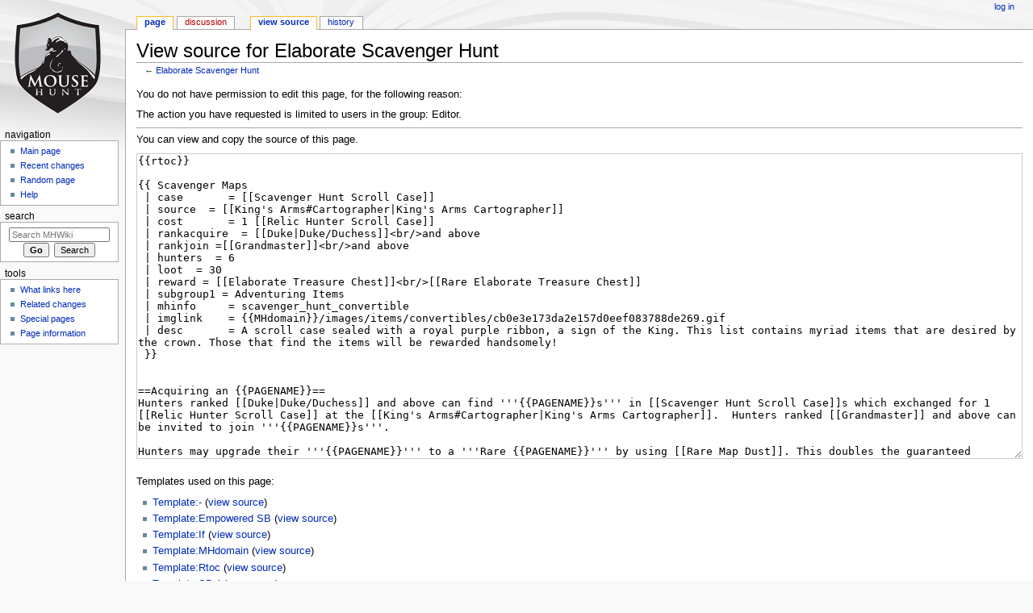

--- FILE ---
content_type: text/html; charset=UTF-8
request_url: https://mhwiki.hitgrab.com/wiki/index.php?title=Elaborate_Scavenger_Hunt&action=edit
body_size: 6948
content:
<!DOCTYPE html>
<html class="client-nojs" lang="en" dir="ltr">
<head>
<meta charset="UTF-8"/>
<title>View source for Elaborate Scavenger Hunt - MHWiki</title>
<script>document.documentElement.className = document.documentElement.className.replace( /(^|\s)client-nojs(\s|$)/, "$1client-js$2" );</script>
<script>(window.RLQ=window.RLQ||[]).push(function(){mw.config.set({"wgCanonicalNamespace":"","wgCanonicalSpecialPageName":false,"wgNamespaceNumber":0,"wgPageName":"Elaborate_Scavenger_Hunt","wgTitle":"Elaborate Scavenger Hunt","wgCurRevisionId":168118,"wgRevisionId":0,"wgArticleId":16050,"wgIsArticle":false,"wgIsRedirect":false,"wgAction":"edit","wgUserName":null,"wgUserGroups":["*"],"wgCategories":[],"wgBreakFrames":true,"wgPageContentLanguage":"en","wgPageContentModel":"wikitext","wgSeparatorTransformTable":["",""],"wgDigitTransformTable":["",""],"wgDefaultDateFormat":"dmy","wgMonthNames":["","January","February","March","April","May","June","July","August","September","October","November","December"],"wgMonthNamesShort":["","Jan","Feb","Mar","Apr","May","Jun","Jul","Aug","Sep","Oct","Nov","Dec"],"wgRelevantPageName":"Elaborate_Scavenger_Hunt","wgRelevantArticleId":16050,"wgRequestId":"aXIAr09@VVMv6KFVQ6c8fQAAACA","wgIsProbablyEditable":false,"wgRelevantPageIsProbablyEditable":false,"wgRestrictionEdit":[],"wgRestrictionMove":[]});mw.loader.state({"site.styles":"ready","noscript":"ready","user.styles":"ready","user":"ready","site":"ready","user.options":"ready","user.tokens":"loading","mediawiki.legacy.shared":"ready","mediawiki.legacy.commonPrint":"ready","mediawiki.sectionAnchor":"ready","mediawiki.skinning.interface":"ready","mediawiki.skinning.content.externallinks":"ready","skins.monobook.styles":"ready"});mw.loader.implement("user.tokens@101ii1y",function($,jQuery,require,module){/*@nomin*/mw.user.tokens.set({"editToken":"+\\","patrolToken":"+\\","watchToken":"+\\","csrfToken":"+\\"});
});mw.loader.load(["mediawiki.action.edit.collapsibleFooter","mediawiki.page.startup","mediawiki.user","mediawiki.hidpi","mediawiki.page.ready","jquery.tablesorter","mediawiki.searchSuggest"]);});</script>
<link rel="stylesheet" href="/wiki/load.php?debug=false&amp;lang=en&amp;modules=mediawiki.legacy.commonPrint%2Cshared%7Cmediawiki.sectionAnchor%7Cmediawiki.skinning.content.externallinks%7Cmediawiki.skinning.interface%7Cskins.monobook.styles&amp;only=styles&amp;skin=monobook"/>
<script async="" src="/wiki/load.php?debug=false&amp;lang=en&amp;modules=startup&amp;only=scripts&amp;skin=monobook"></script>
<!--[if IE 6]><link rel="stylesheet" href="/wiki/skins/MonoBook/resources/IE60Fixes.css?303" media="screen"/><![endif]--><!--[if IE 7]><link rel="stylesheet" href="/wiki/skins/MonoBook/resources/IE70Fixes.css?303" media="screen"/><![endif]-->
<meta name="ResourceLoaderDynamicStyles" content=""/>
<link rel="stylesheet" href="/wiki/load.php?debug=false&amp;lang=en&amp;modules=site.styles&amp;only=styles&amp;skin=monobook"/>
<meta name="generator" content="MediaWiki 1.31.0"/>
<meta name="robots" content="noindex,nofollow"/>
<link rel="shortcut icon" href="/favicon.ico"/>
<link rel="search" type="application/opensearchdescription+xml" href="/wiki/opensearch_desc.php" title="MHWiki (en)"/>
<link rel="EditURI" type="application/rsd+xml" href="https://mhwiki.hitgrab.com/wiki/api.php?action=rsd"/>
<link rel="alternate" type="application/atom+xml" title="MHWiki Atom feed" href="/wiki/index.php?title=Special:RecentChanges&amp;feed=atom"/>
<!--[if lt IE 9]><script src="/wiki/load.php?debug=false&amp;lang=en&amp;modules=html5shiv&amp;only=scripts&amp;skin=monobook&amp;sync=1"></script><![endif]-->
</head>
<body class="mediawiki ltr sitedir-ltr mw-hide-empty-elt ns-0 ns-subject page-Elaborate_Scavenger_Hunt rootpage-Elaborate_Scavenger_Hunt skin-monobook action-edit"><div id="globalWrapper"><div id="column-content"><div id="content" class="mw-body" role="main"><a id="top"></a><div class="mw-indicators mw-body-content">
</div>
<h1 id="firstHeading" class="firstHeading" lang="en">View source for Elaborate Scavenger Hunt</h1><div id="bodyContent" class="mw-body-content"><div id="siteSub">From MHWiki</div><div id="contentSub" lang="en" dir="ltr">← <a href="/wiki/index.php/Elaborate_Scavenger_Hunt" title="Elaborate Scavenger Hunt">Elaborate Scavenger Hunt</a></div><div id="jump-to-nav" class="mw-jump">Jump to:<a href="#column-one">navigation</a>, <a href="#searchInput">search</a></div><!-- start content --><div id="mw-content-text"><p>You do not have permission to edit this page, for the following reason:
</p>
<div class="permissions-errors">
<p>The action you have requested is limited to users in the group: Editor.
</p>
</div>
<hr />
<p>You can view and copy the source of this page.
</p><textarea readonly="" accesskey="," id="wpTextbox1" cols="80" rows="25" style="" class="mw-editfont-monospace" lang="en" dir="ltr" name="wpTextbox1">{{rtoc}}

{{ Scavenger Maps
 | case       = [[Scavenger Hunt Scroll Case]]
 | source  = [[King's Arms#Cartographer|King's Arms Cartographer]]
 | cost       = 1 [[Relic Hunter Scroll Case]]
 | rankacquire  = [[Duke|Duke/Duchess]]&lt;br/>and above
 | rankjoin =[[Grandmaster]]&lt;br/>and above
 | hunters  = 6
 | loot  = 30
 | reward = [[Elaborate Treasure Chest]]&lt;br/>[[Rare Elaborate Treasure Chest]]
 | subgroup1 = Adventuring Items
 | mhinfo     = scavenger_hunt_convertible
 | imglink    = {{MHdomain}}/images/items/convertibles/cb0e3e173da2e157d0eef083788de269.gif
 | desc       = A scroll case sealed with a royal purple ribbon, a sign of the King. This list contains myriad items that are desired by the crown. Those that find the items will be rewarded handsomely!
 }}


==Acquiring an {{PAGENAME}}==
Hunters ranked [[Duke|Duke/Duchess]] and above can find '''{{PAGENAME}}s''' in [[Scavenger Hunt Scroll Case]]s which exchanged for 1 [[Relic Hunter Scroll Case]] at the [[King's Arms#Cartographer|King's Arms Cartographer]].  Hunters ranked [[Grandmaster]] and above can be invited to join '''{{PAGENAME}}s'''.

Hunters may upgrade their '''{{PAGENAME}}''' to a '''Rare {{PAGENAME}}''' by using [[Rare Map Dust]]. This doubles the guaranteed rewards and increases the chance of receiving rare rewards.

==Loot found on an {{PAGENAME}}==
'''{{PAGENAME}}''' require Hunters to collect 30 loot from around the [[Kingdom]].  

== Elaborate Treasure Chests ==
[[Treasure Chest]] contents are dependent on the [[Relic Hunter Treasure Hunting#Treasure Hunting seasons|Treasure hunting season]] and are labelled with the season in which they were awarded.

=== [[Relic Hunter Season 10#Treasure Chests|Season 10 Treasure Chests]] ===
See [[Relic Hunter Season 10#Treasure Chests|here]] for the chest content.

=== [[Relic Hunter Season 9#Treasure Chests|Season 9 Treasure Chests]] ===
See [[Relic Hunter Season 9#Treasure Chests|here]] for the chest content.

===Season Eight Rewards===
Season Eight ended 09 November 2021. Season Eight chests are no longer awarded, but any such chests in a Hunter's inventory will still provide rewards as outlined below.

====Guaranteed Items====
These items are found in each [[Elaborate Treasure Chest]].&lt;br/>
'''Rare''' treasure chests are awarded to Hunters who have used [[Rare Map Dust]] on an '''Elaborate Treasure Map'''.

{| width=600px cellpadding="5" cellspacing="0" border="1" style=text-align:center; "border-collapse:collapse;"
|- style="background:whitesmoke"
! Gold
! Points
! [[Ancient Charm|Ancient&lt;br/>Charms]]
! [[King's Credit|King's&lt;br/>Credits]]
! Gold
! Points
! [[Ancient Charm|Ancient&lt;br/>Charms]]
! [[King's Credit|King's&lt;br/>Credits]]
|-
! colspan="4" | Elaborate&lt;br/>Treasure Chest
! colspan="4" | Rare Elaborate&lt;br/>Treasure Chest
|-
 |&lt;!--Gold-->70,000
 |&lt;!--Points-->45,000
 |&lt;!--Ancient-->12
 |&lt;!--Credits-->10
 |&lt;!--Rare Gold-->140,000
 |&lt;!--Rare Points-->90,000
 |&lt;!--Rare Ancient-->24
 |&lt;!--Credits-->15
|}
&lt;br/>
====Variable Items====
Hunters will receive a number of items from the following list. 

{| width=350px cellpadding="5" cellspacing="0" border="1" style=text-align:center; "border-collapse:collapse;" class="sortable"
|- style="background:whitesmoke"
! align="left"| Item&lt;br/>
! Type&lt;br/>
! Amount&lt;br/>
|-
| align="left"| [[Baitkeep Charm]]
| align="left"| Charm
| 1 - 2
|-
| align="left"| [[Brie Potion]]
| align="left"| Potion
| 1
|-
| align="left"| [[Divine Orb]]
| align="left"| Orb
| 1
|-
| align="left"| [[Dragonbane Charm]]
| align="left"| Charm
| 5 - 10
|-
| align="left"| [[Empowered Brie Cheese]]
| align="left"| Cheese
| 5 - 19
|-
| align="left"| [[Enerchi Charm]]
| align="left"| Charm
| 5 - 10
|-
| align="left"| [[Extreme Ancient Charm]]
| align="left"| Charm
| 5
|-
| align="left"| [[Extreme Attraction Charm]]
| align="left"| Charm
| 2 - 3
|-
| align="left"| [[Extreme Luck Charm]]
| align="left"| Charm
| 2 - 3
|-
| align="left"| [[Extreme Power Charm]]
| align="left"| Charm
| 2 - 3
|-
| align="left"| [[Extreme Wealth Charm]]
| align="left"| Charm
| 4 - 6
|-
| align="left"| [[Flawed Orb]]
| align="left"| Orb
| 5 - 6
|-
| align="left"| [[Flawless Orb]]
| align="left"| Orb
| 2 - 3
|-
| align="left"| [[Forgotten Charm]]
| align="left"| Charm
| 3 - 5
|-
| align="left"| [[Hydro Charm]]
| align="left"| Charm
| 3 - 4
|-
| align="left"| [[Ionized Salt]]
| align="left"| Crafting
| 8 - 16
|-
| align="left"| [[Pollutinum]]
| align="left"| Crafting
| 5 - 20
|-
| align="left"| [[Radioactive Curd]]
| align="left"| Crafting
| 8 - 16
|-
| align="left"| [[Radioactive Sludge]]
| align="left"| Crafting
| 8 - 16
|-
| align="left"| [[Rift Charm]]
| align="left"| Charm
| 30
|-
| align="left"| [[Rift Extreme Luck Charm]]
| align="left"| Charm
| 2-3
|-
| align="left"| [[Rift Super Luck Charm]]
| align="left"| Charm
| 2-3
|-
| align="left"| [[Rift Super Vacuum Charm]]
| align="left"| Charm
| 15 - 30
|-
| align="left"| [[Rift Ultimate Luck Charm]]
| align="left"| Charm
| 1
|-
| align="left"| [[Rift Ultimate Lucky Power Charm]]
| align="left"| Charm
| 1
|-
| align="left"| [[Rift Ultimate Power Charm]]
| align="left"| Charm
| 1
|-
| align="left"| [[Scrap Metal]]
| align="left"| Crafting
| 8 - 16
|-
| align="left"| [[Shadow Charm]]
| align="left"| Charm
| 3 - 5
|-
| align="left"| [[Shielding Charm]]
| align="left"| Charm
| 5 - 20
|-
| align="left"| [[Simple Orb]]
| align="left"| Orb
| 4 - 5
|-
| align="left"| [[Stale Cheese]]
| align="left"| Crafting
| 8 - 16
|-
| align="left"| {{Stale SB}}
| align="left"| Crafting
| 8 - 12
|-
| align="left"| [[Super Ancient Charm]]
| align="left"| Charm
| 5
|-
| align="left"| [[Super Attraction Charm]]
| align="left"| Charm
| 2 - 3
|-
| align="left"| [[Super Luck Charm]]
| align="left"| Charm
| 2 - 3
|-
| align="left"| [[Super Power Charm]]
| align="left"| Charm
| 2 - 3
|-
| align="left"| [[Super Wealth Charm]]
| align="left"| Charm
| 4 - 6
|-
| align="left"| [[Ultimate Ancient Charm]]
| align="left"| Charm
| 3 - 5
|-
| align="left"| [[Ultimate Attraction Charm]]
| align="left"| Charm
| 1
|-
| align="left"| [[Ultimate Charm]]
| align="left"| Charm
| 1
|-
| align="left"| [[Ultimate Luck Charm]]
| align="left"| Charm
| 1
|-
| align="left"| [[Ultimate Lucky Power Charm]]
| align="left"| Charm
| 1
|-
| align="left"| [[Ultimate Power Charm]]
| align="left"| Charm
| 1
|-
| align="left"| [[Unstable Charm]]
| align="left"| Charm
| 2 - 3
|-
| align="left"| [[Wealth Charm]]
| align="left"| Charm
| 4 - 6
|-
|}
&lt;br/>
====Rare Items====
These items are only rarely found in [[Elaborate Treasure Chest]]s. '''Rare''' chests are more likely to contain one or more of these items.
*'''Base'''
:*[[Forecaster Base]] - '''Limited Edition''' base found only in treasure chests labelled '''Season 8'''.
:*[[Thief Base]] - '''Limited Edition''' base found only in treasure chests labelled '''Season 8'''.
::The chance of finding these base increases with each chest opened.  These are guaranteed to be found in chest 30.
*'''Cheese'''
:*{{SB}} - 10, 25, or 50 pieces
:*{{Toxic SB}} - 10, 25, or 50 pieces
:*[[Magical String Cheese]] - 10, 25, or 50 pieces
:*[[Moon Cheese]] - 5, 15, or 30 pieces
:*[[Undead Emmental]] - 5, 15, or 30 pieces
*'''Collectible'''
:*[[Ancient Amulet]]
*'''Skins'''
:*[[Ancient Relic Trap Skin]]
:*[[Constellation Chrome Sphynx Trap Skin]]
:*[[Dragon Scale Ice Maiden Trap Skin]]
:*[[Shattered Arcanum Trap Skin]]
:*[[Springer Skin]]
:*[[Treasured Crystal Crucible Trap Skin]]
*'''Special Items'''
:*[[Silver Tome of Wisdom]] - Contains 520,000 points
:*[[Slayer Scroll Case]]
:*{{SB Supply Pack}}
*'''Theme Scraps'''
:*[[Relic Hunter Theme Scrap I]]
:*[[Relic Hunter Theme Scrap II]]
:*[[Relic Hunter Theme Scrap III]]
:*[[Relic Hunter Theme Scrap IV]]
:*[[Relic Hunter Theme Scrap V]]
:*[[Relic Hunter Theme Scrap VI]]
:*[[Relic Hunter Theme Scrap VII]]
:*[[Relic Hunter Theme Scrap VIII]]
:*[[Relic Hunter Theme Scrap IX]]

===Season Seven Rewards===
Season Seven ended 03 November 2020. Season Seven chests are no longer awarded, but any such chests in a Hunter's inventory will still provide rewards as outlined below.

====Guaranteed Items====
These items are found in each [[Elaborate Treasure Chest]].&lt;br/>
'''Rare''' treasure chests are awarded to Hunters who have used [[Rare Map Dust]] on an '''Elaborate Treasure Map'''.

{| width=600px cellpadding="5" cellspacing="0" border="1" style=text-align:center; "border-collapse:collapse;"
|- style="background:whitesmoke"
! Gold
! Points
! [[Ancient Charm|Ancient&lt;br/>Charms]]
! [[King's Credit|King's&lt;br/>Credits]]
! Gold
! Points
! [[Ancient Charm|Ancient&lt;br/>Charms]]
! [[King's Credit|King's&lt;br/>Credits]]
|-
! colspan="4" | Elaborate&lt;br/>Treasure Chest
! colspan="4" | Rare Elaborate&lt;br/>Treasure Chest
|-
 |&lt;!--Gold-->70,000
 |&lt;!--Points-->45,000
 |&lt;!--Ancient-->12
 |&lt;!--Credits-->10
 |&lt;!--Rare Gold-->140,000
 |&lt;!--Rare Points-->90,000
 |&lt;!--Rare Ancient-->24
 |&lt;!--Credits-->15
|}
&lt;br/>
====Variable Items====
Hunters will receive a number of items from the following list. 

{| width=350px cellpadding="5" cellspacing="0" border="1" style=text-align:center; "border-collapse:collapse;" class="sortable"
|- style="background:whitesmoke"
! align="left"| Item&lt;br/>
! Type&lt;br/>
! Amount&lt;br/>
|-
| align="left"| [[Baitkeep Charm]]
| align="left"| Charm
| 1 - 2
|-
| align="left"| [[Brie Potion]]
| align="left"| Potion
| 1
|-
| align="left"| [[Divine Orb]]
| align="left"| Orb
| 1
|-
| align="left"| [[Dragonbane Charm]]
| align="left"| Charm
| 5 - 10
|-
| align="left"| [[Empowered Brie Cheese]]
| align="left"| Cheese
| 5 - 19
|-
| align="left"| [[Enerchi Charm]]
| align="left"| Charm
| 5 - 10
|-
| align="left"| [[Extreme Ancient Charm]]
| align="left"| Charm
| 5
|-
| align="left"| [[Extreme Attraction Charm]]
| align="left"| Charm
| 2 - 3
|-
| align="left"| [[Extreme Luck Charm]]
| align="left"| Charm
| 2 - 3
|-
| align="left"| [[Extreme Power Charm]]
| align="left"| Charm
| 2 - 3
|-
| align="left"| [[Extreme Wealth Charm]]
| align="left"| Charm
| 4 - 6
|-
| align="left"| [[Flawed Orb]]
| align="left"| Orb
| 5 - 6
|-
| align="left"| [[Flawless Orb]]
| align="left"| Orb
| 2 - 3
|-
| align="left"| [[Forgotten Charm]]
| align="left"| Charm
| 3 - 5
|-
| align="left"| [[Hydro Charm]]
| align="left"| Charm
| 3 - 4
|-
| align="left"| [[Ionized Salt]]
| align="left"| Crafting
| 8 - 16
|-
| align="left"| [[Pollutinum]]
| align="left"| Crafting
| 5 - 20
|-
| align="left"| [[Radioactive Curd]]
| align="left"| Crafting
| 8 - 16
|-
| align="left"| [[Radioactive Sludge]]
| align="left"| Crafting
| 8 - 16
|-
| align="left"| [[Rift Charm]]
| align="left"| Charm
| 30
|-
| align="left"| [[Rift Extreme Luck Charm]]
| align="left"| Charm
| 2-3
|-
| align="left"| [[Rift Super Luck Charm]]
| align="left"| Charm
| 2-3
|-
| align="left"| [[Rift Super Vacuum Charm]]
| align="left"| Charm
| 15 - 30
|-
| align="left"| [[Rift Ultimate Luck Charm]]
| align="left"| Charm
| 1
|-
| align="left"| [[Rift Ultimate Lucky Power Charm]]
| align="left"| Charm
| 1
|-
| align="left"| [[Rift Ultimate Power Charm]]
| align="left"| Charm
| 1
|-
| align="left"| [[Scrap Metal]]
| align="left"| Crafting
| 8 - 16
|-
| align="left"| [[Shadow Charm]]
| align="left"| Charm
| 3 - 5
|-
| align="left"| [[Shielding Charm]]
| align="left"| Charm
| 5 - 20
|-
| align="left"| [[Simple Orb]]
| align="left"| Orb
| 4 - 5
|-
| align="left"| [[Stale Cheese]]
| align="left"| Crafting
| 8 - 16
|-
| align="left"| {{Stale SB}}
| align="left"| Crafting
| 8 - 12
|-
| align="left"| [[Super Ancient Charm]]
| align="left"| Charm
| 5
|-
| align="left"| [[Super Attraction Charm]]
| align="left"| Charm
| 2 - 3
|-
| align="left"| [[Super Luck Charm]]
| align="left"| Charm
| 2 - 3
|-
| align="left"| [[Super Power Charm]]
| align="left"| Charm
| 2 - 3
|-
| align="left"| [[Super Wealth Charm]]
| align="left"| Charm
| 4 - 6
|-
| align="left"| [[Ultimate Ancient Charm]]
| align="left"| Charm
| 3 - 5
|-
| align="left"| [[Ultimate Attraction Charm]]
| align="left"| Charm
| 1
|-
| align="left"| [[Ultimate Charm]]
| align="left"| Charm
| 1
|-
| align="left"| [[Ultimate Luck Charm]]
| align="left"| Charm
| 1
|-
| align="left"| [[Ultimate Lucky Power Charm]]
| align="left"| Charm
| 1
|-
| align="left"| [[Ultimate Power Charm]]
| align="left"| Charm
| 1
|-
| align="left"| [[Unstable Charm]]
| align="left"| Charm
| 2 - 3
|-
| align="left"| [[Wealth Charm]]
| align="left"| Charm
| 4 - 6
|-
|}
&lt;br/>
====Rare Items====
These items are only rarely found in [[Elaborate Treasure Chest]]s. '''Rare''' chests are more likely to contain one or more of these items.
*'''Base'''
:*[[Electromagnetic Meteorite Base]] - '''Limited Edition''' base found only in treasure chests labelled '''Season 7'''.
:*[[Vegetation Base]] - '''Limited Edition''' base found only in treasure chests labelled '''Season 7'''.
::The chance of finding these base increases with each chest opened.  These are guaranteed to be found in chest 30.
*'''Cheese'''
:*{{SB}} - 10, 25, or 50 pieces
:*{{Toxic SB}} - 10, 25, or 50 pieces
:*[[Magical String Cheese]] - 10, 25, or 50 pieces
:*[[Moon Cheese]] - 5, 15, or 30 pieces
:*[[Undead Emmental]] - 5, 15, or 30 pieces
*'''Collectible'''
:*[[Ancient Amulet]]
*'''Skins'''
:*[[Ancient Relic Trap Skin]]
:*[[Constellation Chrome Sphynx Trap Skin]]
:*[[Dragon Scale Ice Maiden Trap Skin]]
:*[[Shattered Arcanum Trap Skin]]
:*[[Springer Skin]]
:*[[Treasured Crystal Crucible Trap Skin]]
*'''Special Items'''
:*[[Silver Tome of Wisdom]] - Contains 520,000 points
:*[[Slayer Scroll Case]]
:*{{SB Supply Pack}}
*'''Theme Scraps'''
:*[[Relic Hunter Theme Scrap I]]
:*[[Relic Hunter Theme Scrap II]]
:*[[Relic Hunter Theme Scrap III]]
:*[[Relic Hunter Theme Scrap IV]]
:*[[Relic Hunter Theme Scrap V]]
:*[[Relic Hunter Theme Scrap VI]]
:*[[Relic Hunter Theme Scrap VII]]
:*[[Relic Hunter Theme Scrap VIII]]
:*[[Relic Hunter Theme Scrap IX]]

===Season Six Rewards===
Season Six ended 06 November 2019. Season Six chests are no longer awarded, but any such chests in a Hunter's inventory will still provide rewards as outlined below.

====Guaranteed Items====
These items are found in each [[Elaborate Treasure Chest]].&lt;br/>
'''Rare''' treasure chests are awarded to Hunters who have used [[Rare Map Dust]] on an '''Elaborate Treasure Map'''.

{| width=600px cellpadding="5" cellspacing="0" border="1" style=text-align:center; "border-collapse:collapse;"
|- style="background:whitesmoke"
! Gold
! Points
! [[Ancient Charm|Ancient&lt;br/>Charms]]
! [[King's Credit|King's&lt;br/>Credits]]
! Gold
! Points
! [[Ancient Charm|Ancient&lt;br/>Charms]]
! [[King's Credit|King's&lt;br/>Credits]]
|-
! colspan="4" | Elaborate&lt;br/>Treasure Chest
! colspan="4" | Rare Elaborate&lt;br/>Treasure Chest
|-
 |&lt;!--Gold-->70,000
 |&lt;!--Points-->45,000
 |&lt;!--Ancient-->12
 |&lt;!--Credits-->10
 |&lt;!--Rare Gold-->140,000
 |&lt;!--Rare Points-->90,000
 |&lt;!--Rare Ancient-->24
 |&lt;!--Credits-->15
|}
&lt;br/>
====Variable Items====
Hunters will receive a number of items from the following list. 

{| width=350px cellpadding="5" cellspacing="0" border="1" style=text-align:center; "border-collapse:collapse;" class="sortable"
|- style="background:whitesmoke"
! align="left"| Item&lt;br/>
! Type&lt;br/>
! Amount&lt;br/>
|-
| align="left"| [[Baitkeep Charm]]
| align="left"| Charm
| 1 - 2
|-
| align="left"| [[Brie Potion]]
| align="left"| Potion
| 1
|-
| align="left"| [[Divine Orb]]
| align="left"| Orb
| 1
|-
| align="left"| [[Dragonbane Charm]]
| align="left"| Charm
| 5 - 10
|-
| align="left"| [[Empowered Brie Cheese]]
| align="left"| Cheese
| 5 - 19
|-
| align="left"| [[Enerchi Charm]]
| align="left"| Charm
| 5 - 10
|-
| align="left"| [[Extreme Ancient Charm]]
| align="left"| Charm
| 5
|-
| align="left"| [[Extreme Attraction Charm]]
| align="left"| Charm
| 2 - 3
|-
| align="left"| [[Extreme Luck Charm]]
| align="left"| Charm
| 2 - 3
|-
| align="left"| [[Extreme Power Charm]]
| align="left"| Charm
| 2 - 3
|-
| align="left"| [[Extreme Wealth Charm]]
| align="left"| Charm
| 4 - 6
|-
| align="left"| [[Flawed Orb]]
| align="left"| Orb
| 5 - 6
|-
| align="left"| [[Flawless Orb]]
| align="left"| Orb
| 2 - 3
|-
| align="left"| [[Forgotten Charm]]
| align="left"| Charm
| 3 - 5
|-
| align="left"| [[Hydro Charm]]
| align="left"| Charm
| 3 - 4
|-
| align="left"| [[Ionized Salt]]
| align="left"| Crafting
| 8 - 16
|-
| align="left"| [[Pollutinum]]
| align="left"| Crafting
| 5 - 20
|-
| align="left"| [[Radioactive Curd]]
| align="left"| Crafting
| 8 - 16
|-
| align="left"| [[Radioactive Sludge]]
| align="left"| Crafting
| 8 - 16
|-
| align="left"| [[Rift Charm]]
| align="left"| Charm
| 30
|-
| align="left"| [[Rift Extreme Luck Charm]]
| align="left"| Charm
| 2-3
|-
| align="left"| [[Rift Super Luck Charm]]
| align="left"| Charm
| 2-3
|-
| align="left"| [[Rift Super Vacuum Charm]]
| align="left"| Charm
| 15 - 30
|-
| align="left"| [[Rift Ultimate Luck Charm]]
| align="left"| Charm
| 1
|-
| align="left"| [[Rift Ultimate Lucky Power Charm]]
| align="left"| Charm
| 1
|-
| align="left"| [[Rift Ultimate Power Charm]]
| align="left"| Charm
| 1
|-
| align="left"| [[Scrap Metal]]
| align="left"| Crafting
| 8 - 16
|-
| align="left"| [[Shadow Charm]]
| align="left"| Charm
| 3 - 5
|-
| align="left"| [[Shielding Charm]]
| align="left"| Charm
| 5 - 20
|-
| align="left"| [[Simple Orb]]
| align="left"| Orb
| 4 - 5
|-
| align="left"| [[Stale Cheese]]
| align="left"| Crafting
| 8 - 16
|-
| align="left"| {{Stale SB}}
| align="left"| Crafting
| 8 - 12
|-
| align="left"| [[Super Ancient Charm]]
| align="left"| Charm
| 5
|-
| align="left"| [[Super Attraction Charm]]
| align="left"| Charm
| 2 - 3
|-
| align="left"| [[Super Luck Charm]]
| align="left"| Charm
| 2 - 3
|-
| align="left"| [[Super Power Charm]]
| align="left"| Charm
| 2 - 3
|-
| align="left"| [[Super Wealth Charm]]
| align="left"| Charm
| 4 - 6
|-
| align="left"| [[Ultimate Ancient Charm]]
| align="left"| Charm
| 3 - 5
|-
| align="left"| [[Ultimate Attraction Charm]]
| align="left"| Charm
| 1
|-
| align="left"| [[Ultimate Charm]]
| align="left"| Charm
| 1
|-
| align="left"| [[Ultimate Luck Charm]]
| align="left"| Charm
| 1
|-
| align="left"| [[Ultimate Lucky Power Charm]]
| align="left"| Charm
| 1
|-
| align="left"| [[Ultimate Power Charm]]
| align="left"| Charm
| 1
|-
| align="left"| [[Unstable Charm]]
| align="left"| Charm
| 2 - 3
|-
| align="left"| [[Wealth Charm]]
| align="left"| Charm
| 4 - 6
|-
|}
&lt;br/>
====Rare Items====
These items are only rarely found in [[Elaborate Treasure Chest]]s. '''Rare''' chests are more likely to contain one or more of these items.
*'''Base'''
:*[[Black Widow Base]] - '''Limited Edition''' base found only in treasure chests labelled '''Season 6'''.
:*[[Furoma Base]] - '''Limited Edition''' base found only in treasure chests labelled '''Season 6'''.
::The chance of finding these base increases with each chest opened.  These are guaranteed to be found in chest 30.
*'''Cheese'''
:*{{SB}} - 10, 25, or 50 pieces
:*{{Toxic SB}} - 10, 25, or 50 pieces
:*[[Magical String Cheese]] - 10, 25, or 50 pieces
:*[[Moon Cheese]] - 5, 15, or 30 pieces
:*[[Undead Emmental]] - 5, 15, or 30 pieces
*'''Collectible'''
:*[[Ancient Amulet]]
*'''Skins'''
:*[[Ancient Relic Trap Skin]]
:*[[Constellation Chrome Sphynx Trap Skin]]
:*[[Dragon Scale Ice Maiden Trap Skin]]
:*[[Shattered Arcanum Trap Skin]]
:*[[Springer Skin]]
:*[[Treasured Crystal Crucible Trap Skin]]
*'''Special Items'''
:*[[Silver Tome of Wisdom]] - Contains 520,000 points
:*[[Slayer Scroll Case]]
:*{{SB Supply Pack}}
*'''Theme Scraps'''
:*[[Relic Hunter Theme Scrap I]]
:*[[Relic Hunter Theme Scrap II]]
:*[[Relic Hunter Theme Scrap III]]
:*[[Relic Hunter Theme Scrap IV]]
:*[[Relic Hunter Theme Scrap V]]
:*[[Relic Hunter Theme Scrap VI]]
:*[[Relic Hunter Theme Scrap VII]]
:*[[Relic Hunter Theme Scrap VIII]]
:*[[Relic Hunter Theme Scrap IX]]

==Links and Images==
*'''Larry's Loot Lexicon'''
:*[{{MHdomain}}/item.php?item_type=treasure_map_message_item Treasure Map]
:*[{{MHdomain}}/item.php?item_type=elaborate_treasure_chest_s6_convertible Elaborate Treasure Chest (Season 6)]
:*[{{MHdomain}}/item.php?item_type=rare_elaborate_treasure_chest_s6_convertible Rare Elaborate Treasure Chest (Season 6)]
:*[{{MHdomain}}/item.php?item_type=elaborate_treasure_chest_s7_convertible Elaborate Treasure Chest (Season 7)]
:*[{{MHdomain}}/item.php?item_type=rare_elaborate_treasure_chest_s7_convertible Rare Elaborate Treasure Chest (Season 7)]
:*[{{MHdomain}}/item.php?item_type=elaborate_treasure_chest_s8_convertible Elaborate Treasure Chest (Season 8)]
:*[{{MHdomain}}/item.php?item_type=rare_elaborate_treasure_chest_s8_convertible Rare Elaborate Treasure Chest (Season 8)]
:*[{{MHdomain}}/item.php?item_type=elaborate_treasure_chest_s9_convertible Elaborate Treasure Chest (Season 9)]
:*[{{MHdomain}}/item.php?item_type=rare_elaborate_treasure_chest_s9_convertible Rare Elaborate Treasure Chest (Season 9)]

*'''Images'''
:*[{{MHdomain}}/images/items/convertibles/large/54bff606ec89793431aa38f7e8016e1e.png Elaborate Treasure Chest] | [{{MHdomain}}/images/items/convertibles/7e90492c8c12de8d0a10473ffa3334c7.gif Low-resolution version]
:*[{{MHdomain}}/images/items/convertibles/large/abda813262bcc188b102d68fdf62c8b5.png Rare Elaborate Treasure Chest] | [{{MHdomain}}/images/items/convertibles/09856a6f48821d6a399f48029264c5ab.gif Low-resolution version]
</textarea><div class="templatesUsed"><div class="mw-templatesUsedExplanation"><p>Templates used on this page:
</p></div><ul>
<li><a href="/wiki/index.php/Template:-" title="Template:-">Template:-</a> (<a href="/wiki/index.php?title=Template:-&amp;action=edit" title="Template:-">view source</a>) </li><li><a href="/wiki/index.php/Template:Empowered_SB" title="Template:Empowered SB">Template:Empowered SB</a> (<a href="/wiki/index.php?title=Template:Empowered_SB&amp;action=edit" title="Template:Empowered SB">view source</a>) </li><li><a href="/wiki/index.php/Template:If" title="Template:If">Template:If</a> (<a href="/wiki/index.php?title=Template:If&amp;action=edit" title="Template:If">view source</a>) </li><li><a href="/wiki/index.php/Template:MHdomain" title="Template:MHdomain">Template:MHdomain</a> (<a href="/wiki/index.php?title=Template:MHdomain&amp;action=edit" title="Template:MHdomain">view source</a>) </li><li><a href="/wiki/index.php/Template:Rtoc" title="Template:Rtoc">Template:Rtoc</a> (<a href="/wiki/index.php?title=Template:Rtoc&amp;action=edit" title="Template:Rtoc">view source</a>) </li><li><a href="/wiki/index.php/Template:SB" title="Template:SB">Template:SB</a> (<a href="/wiki/index.php?title=Template:SB&amp;action=edit" title="Template:SB">view source</a>) </li><li><a href="/wiki/index.php/Template:SB_Supply_Pack" title="Template:SB Supply Pack">Template:SB Supply Pack</a> (<a href="/wiki/index.php?title=Template:SB_Supply_Pack&amp;action=edit" title="Template:SB Supply Pack">view source</a>) </li><li><a href="/wiki/index.php/Template:Scavenger_Maps" title="Template:Scavenger Maps">Template:Scavenger Maps</a> (<a href="/wiki/index.php?title=Template:Scavenger_Maps&amp;action=edit" title="Template:Scavenger Maps">view source</a>) </li><li><a href="/wiki/index.php/Template:Stale_SB" title="Template:Stale SB">Template:Stale SB</a> (<a href="/wiki/index.php?title=Template:Stale_SB&amp;action=edit" title="Template:Stale SB">view source</a>) </li><li><a href="/wiki/index.php/Template:Toxic_SB" class="mw-redirect" title="Template:Toxic SB">Template:Toxic SB</a> (<a href="/wiki/index.php?title=Template:Toxic_SB&amp;action=edit" class="mw-redirect" title="Template:Toxic SB">view source</a>) </li><li><a href="/wiki/index.php/Template:Use" title="Template:Use">Template:Use</a> (<a href="/wiki/index.php?title=Template:Use&amp;action=edit" title="Template:Use">view source</a>) </li></ul></div><p id="mw-returnto">Return to <a href="/wiki/index.php/Elaborate_Scavenger_Hunt" title="Elaborate Scavenger Hunt">Elaborate Scavenger Hunt</a>.</p>
</div><div class="printfooter">
Retrieved from "<a dir="ltr" href="https://mhwiki.hitgrab.com/wiki/index.php/Elaborate_Scavenger_Hunt">https://mhwiki.hitgrab.com/wiki/index.php/Elaborate_Scavenger_Hunt</a>"</div>
<div id="catlinks" class="catlinks catlinks-allhidden" data-mw="interface"></div><!-- end content --><div class="visualClear"></div></div></div></div><div id="column-one" lang="en" dir="ltr"><h2>Navigation menu</h2><div role="navigation" class="portlet" id="p-cactions" aria-labelledby="p-cactions-label"><h3 id="p-cactions-label" lang="en" dir="ltr">Views</h3><div class="pBody"><ul lang="en" dir="ltr"><li id="ca-nstab-main" class="selected"><a href="/wiki/index.php/Elaborate_Scavenger_Hunt" title="View the content page [c]" accesskey="c">Page</a></li><li id="ca-talk" class="new"><a href="/wiki/index.php?title=Talk:Elaborate_Scavenger_Hunt&amp;action=edit&amp;redlink=1" rel="discussion" title="Discussion about the content page (page does not exist) [t]" accesskey="t">Discussion</a></li><li id="ca-viewsource" class="selected"><a href="/wiki/index.php?title=Elaborate_Scavenger_Hunt&amp;action=edit" title="This page is protected.&#10;You can view its source [e]" accesskey="e">View source</a></li><li id="ca-history"><a href="/wiki/index.php?title=Elaborate_Scavenger_Hunt&amp;action=history" title="Past revisions of this page [h]" accesskey="h">History</a></li></ul></div></div><div role="navigation" class="portlet" id="p-personal" aria-labelledby="p-personal-label"><h3 id="p-personal-label" lang="en" dir="ltr">Personal tools</h3><div class="pBody"><ul lang="en" dir="ltr"><li id="pt-login"><a href="/wiki/index.php?title=Special:UserLogin&amp;returnto=Elaborate+Scavenger+Hunt&amp;returntoquery=action%3Dedit" title="You are encouraged to log in; however, it is not mandatory [o]" accesskey="o">Log in</a></li></ul></div></div><div class="portlet" id="p-logo" role="banner"><a href="/wiki/index.php/Main_Page" class="mw-wiki-logo" title="Visit the main page"></a></div><div role="navigation" class="portlet generated-sidebar" id="p-navigation" aria-labelledby="p-navigation-label"><h3 id="p-navigation-label" lang="en" dir="ltr">Navigation</h3><div class="pBody"><ul lang="en" dir="ltr"><li id="n-mainpage-description"><a href="/wiki/index.php/Main_Page" title="Visit the main page [z]" accesskey="z">Main page</a></li><li id="n-recentchanges"><a href="/wiki/index.php/Special:RecentChanges" title="A list of recent changes in the wiki [r]" accesskey="r">Recent changes</a></li><li id="n-randompage"><a href="/wiki/index.php/Special:Random" title="Load a random page [x]" accesskey="x">Random page</a></li><li id="n-help"><a href="https://www.mediawiki.org/wiki/Special:MyLanguage/Help:Contents" title="The place to find out">Help</a></li></ul></div></div><div role="search" class="portlet" id="p-search"><h3 id="p-search-label" lang="en" dir="ltr"><label for="searchInput">Search</label></h3><div class="pBody" id="searchBody"><form action="/wiki/index.php" id="searchform"><input type="hidden" value="Special:Search" name="title"/><input type="search" name="search" placeholder="Search MHWiki" title="Search MHWiki [f]" accesskey="f" id="searchInput"/><input type="submit" name="go" value="Go" title="Go to a page with this exact name if it exists" id="searchGoButton" class="searchButton"/>&#160; <input type="submit" name="fulltext" value="Search" title="Search the pages for this text" id="mw-searchButton" class="searchButton"/></form></div></div><div role="navigation" class="portlet" id="p-tb" aria-labelledby="p-tb-label"><h3 id="p-tb-label" lang="en" dir="ltr">Tools</h3><div class="pBody"><ul lang="en" dir="ltr"><li id="t-whatlinkshere"><a href="/wiki/index.php/Special:WhatLinksHere/Elaborate_Scavenger_Hunt" title="A list of all wiki pages that link here [j]" accesskey="j">What links here</a></li><li id="t-recentchangeslinked"><a href="/wiki/index.php/Special:RecentChangesLinked/Elaborate_Scavenger_Hunt" rel="nofollow" title="Recent changes in pages linked from this page [k]" accesskey="k">Related changes</a></li><li id="t-specialpages"><a href="/wiki/index.php/Special:SpecialPages" title="A list of all special pages [q]" accesskey="q">Special pages</a></li><li id="t-info"><a href="/wiki/index.php?title=Elaborate_Scavenger_Hunt&amp;action=info" title="More information about this page">Page information</a></li></ul></div></div></div><!-- end of the left (by default at least) column --><div class="visualClear"></div><div id="footer" role="contentinfo" lang="en" dir="ltr"><div id="f-poweredbyico" class="footer-icons"><a href="//www.mediawiki.org/"><img src="/wiki/resources/assets/poweredby_mediawiki_88x31.png" alt="Powered by MediaWiki" srcset="/wiki/resources/assets/poweredby_mediawiki_132x47.png 1.5x, /wiki/resources/assets/poweredby_mediawiki_176x62.png 2x" width="88" height="31"/></a></div><ul id="f-list"><li id="privacy"><a href="/wiki/index.php/MHWiki:Privacy_policy" title="MHWiki:Privacy policy">Privacy policy</a></li><li id="about"><a href="/wiki/index.php/MHWiki:About" class="mw-redirect" title="MHWiki:About">About MHWiki</a></li><li id="disclaimer"><a href="/wiki/index.php/MHWiki:General_disclaimer" title="MHWiki:General disclaimer">Disclaimers</a></li></ul></div></div><script>(window.RLQ=window.RLQ||[]).push(function(){mw.config.set({"wgBackendResponseTime":124});});</script><script defer src="https://static.cloudflareinsights.com/beacon.min.js/vcd15cbe7772f49c399c6a5babf22c1241717689176015" integrity="sha512-ZpsOmlRQV6y907TI0dKBHq9Md29nnaEIPlkf84rnaERnq6zvWvPUqr2ft8M1aS28oN72PdrCzSjY4U6VaAw1EQ==" data-cf-beacon='{"version":"2024.11.0","token":"524f729b68c0497ba7d3f6d2617e6cde","r":1,"server_timing":{"name":{"cfCacheStatus":true,"cfEdge":true,"cfExtPri":true,"cfL4":true,"cfOrigin":true,"cfSpeedBrain":true},"location_startswith":null}}' crossorigin="anonymous"></script>
</body></html>